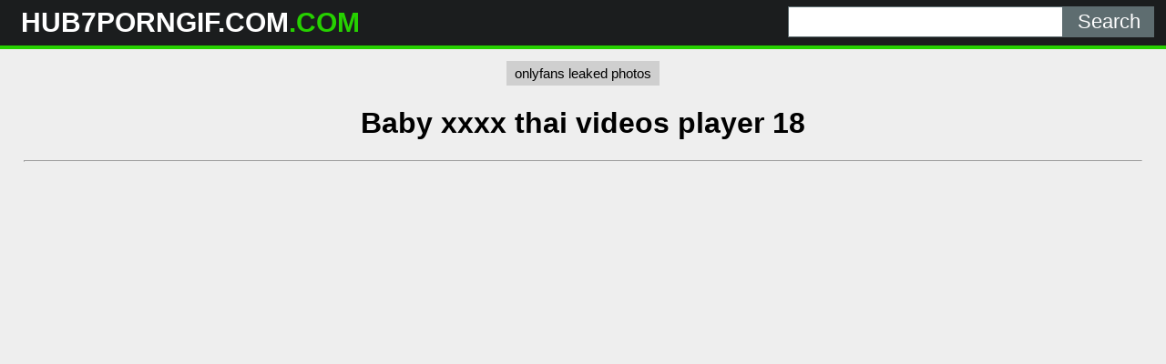

--- FILE ---
content_type: text/html; charset=UTF-8
request_url: https://hub7porngif.com/sh7pg/baby-xxxx-thai-videos-player-18/
body_size: 4665
content:
<!DOCTYPE html>
<html lang="en">
<head>
	<meta charset="UTF-8">
	<title>Baby xxxx thai videos player 18 - HUB7PORNGIF.COM</title>
	<meta name="viewport" content="width=device-width, initial-scale=1">
	<meta name="description" content="The best NSFW videos - Baby xxxx thai videos player 18">
	
	<meta property="og:url" content="https://hub7porngif.com/sh7pg/baby-xxxx-thai-videos-player-18/">
	
	<meta property="og:title" content="Baby xxxx thai videos player 18">
	<meta property="og:description" content="Baby xxxx thai videos player 18">
	<meta property="og:site_name" content="Hub7PornGif.Com">
	<meta http-equiv="x-dns-prefetch-control" content="on">
	
	<link rel="canonical" href="https://hub7porngif.com/sh7pg/baby-xxxx-thai-videos-player-18/">	
	<link rel="apple-touch-icon" sizes="180x180" href="/img/apple-touch-icon.png">
	<link rel="icon" type="image/png" sizes="32x32" href="/img/favicon-32x32.png">
	<link rel="icon" type="image/png" sizes="16x16" href="/img/favicon-16x16.png">
	<link rel="manifest" href="/img/site.webmanifest">
	<link rel="shortcut icon" href="/favicon.ico" type="image/x-icon">
	<link rel="icon" href="/favicon.ico" type="image/x-icon">
	<link rel="stylesheet" href="https://cdn.fluidplayer.com/v2/current/fluidplayer.min.css" type="text/css"/>
	<style>
	,.copy,.tld{font-weight:700}.logo,.search{min-width:250px;line-height:50px}h2{padding:0;margin:10px;font-size:22px;text-align:center}.description,.logo,.models,.search,.sitename{line-height:50px}body{background-color:#eee;font-family:Arial,sans-serif;margin:0;padding:0}header{width:100%;min-height:50px;display:inline-block;background:#1b1d1e;margin-bottom:7px;z-index:10}.sitename{margin:0;text-transform:uppercase;color:#fff;font-size:30px;float:left;font-weight:700;padding-left:10px}article{width:95%;max-width:900px;padding:20px 10px 10px 10px;margin:auto}footer{width:100%;text-align:center;color:#000}.clear{clear:both}.copy{font-size:1.5em}input[type=submit]{height:34px;width:100px;color:#fff;font-size:22px;text-align:center;background:#5e6d70;border:0;margin:0;padding:0;float:right;-webkit-appearance:none;border-radius:0;cursor:pointer}input[type=text]{-webkit-appearance:none;border-radius:0;height:32px;width:300px;border:1px solid #5e6d70;outline:0;margin:0;padding:0;float:right;font-size:22px;text-indent:8px}.logo,.search{float:left}.logo{width:32%;padding-left:1%}.tld{color:#26d100}.description{float:left;font-size:22px;font-weight:500;text-transform:uppercase;color:#fff;width:33%}.search{width:32%;display:inline-block;padding-right:1%}.search form{margin:7px 0}.black-line{width:100%;height:4px;background:#26d100}.allcat{color:#fff;margin:auto;text-decoration:none;font-size:22px;font-weight:500;user-select:none;background:#26d100;padding:7px 12px;outline:0;display:none}@media all and (max-width:1440px){.description{display:none}.logo,.search{width:49%}}@media all and (max-width:840px){.nav_buttons{display:none}.allcat{display:inline}nav{text-align:center}.logo,.sitename{width:100%}.logo,.models,.search,.sitename{text-align:center;padding:0}.description{display:none}.sitename{max-width:100%;min-width:250px;margin:auto}.search{width:100%!important}.black-line{display:block;background:#1b1d1e}input[type=text]{width:75%;border:0;height:34px}input[type=submit]{width:25%;padding-right:1%}}.nav_buttons{padding:0 2% 0 2%}.redcat{color:#fff;text-decoration:none;user-select:none;background:#26d100;padding:5px 9px;outline:0;line-height:31px;font-size:15px}.gcat{color:#000;text-decoration:none;user-select:none;background:#cfcfcf;padding:5px 9px;outline:0;line-height:31px;font-size:15px}.gcat:hover{background:#ababab}.container{padding:0 2% 0 2%}.item{width:304px}.item p{max-width:300px;background:#cfcfcf;text-align:center;padding:5px 0 5px 0;margin:1px 0 1px 0}.item .block{background:#cfcfcf;padding:2px}.dmca{color:#000;font-weight:700}.vc{height:550px;max-width:976px;margin:auto}@media screen and (max-width:580px){.vc{height:325px}}.small{font-size:.8em;color:#000;padding:2px}.medium{font-size:1.1em;color:#000;padding:2px}.big{font-size:1.5em;color:#000;padding:2px}
	</style>
</head>
<body>

<header>
	<div class="logo"><a href="/"><div class="sitename">HUB7PORNGIF.COM<span class="tld">.COM</span></div></a></div>
	<div class="description">The best <span class="tld">NSFW gifs</span> for you</div>
	<div class="search">
		<form action="/" method="get">
			<input type="submit" value="Search">
			<input type="text" name="search">
		</form>
		<div class="clear"></div>
	</div>
	<div class="clear"></div>
	<div class="black-line"></div>
</header>
<center>
<a class="gcat" href="https://thefappening.pm/">onlyfans leaked photos </a>
</center>

<div class="container">
	<h1 style="text-align: center;">Baby xxxx thai videos player 18</h1>
	
	<center> 
	<script data-cfasync="false" type="text/javascript" src="//omzylhvhwp.com/lv/esnk/1871796/code.js" async id="__clb-1871796"></script>
 </center>
 
	<hr>
	<div class="vc">
	    <div style='position:relative; padding-bottom:56.25%'>
		<iframe src='https://www.redgifs.com/ifr/repulsivedistinctgreatdane' frameBorder='0' scrolling='no' width='100%' height='100%' style='position:absolute; top:0; left:0;' allowFullScreen></iframe>
	    </div>
	</div>
</div>
<div class="clear"></div>


<script src="/js/magic-grid.min.js"></script>
<div class="container">
	<h2>More <strong>Baby xxxx thai videos player 18</strong> videos</h2>
	
	<style>.glinks{color:#000;text-decoration:underline;}.glinks:hover{text-decoration:none}</style>	
	<div class="grid">
	
		<div class="item">
			<div class="block">
				<a href="/vh7pg/quarrelsomeunsightlycaiman/">
				<img class="lazyload" src="[data-uri]" data-src="https://static.hub7porngif.com/0/2/7/quarrelsomeunsightlycaiman.jpg" style="width: 300px; height: 223px" alt="Lucy Thai"></a>
				<p>Lucy Thai</p>
			</div>
		</div>
	
		<div class="item">
			<div class="block">
				<a href="/vh7pg/vainplasticandalusianhorse/">
				<img class="lazyload" src="[data-uri]" data-src="https://static.hub7porngif.com/1/8/7/vainplasticandalusianhorse.jpg" style="width: 300px; height: 300px" alt="43 Female Thai undressing"></a>
				<p>43 Female Thai undressing</p>
			</div>
		</div>
	
		<div class="item">
			<div class="block">
				<a href="/vh7pg/repentantdecisiveanhinga/">
				<img class="lazyload" src="[data-uri]" data-src="https://static.hub7porngif.com/9/6/8/repentantdecisiveanhinga.jpg" style="width: 300px; height: 375px" alt="Gorgeous player"></a>
				<p>Gorgeous player</p>
			</div>
		</div>
		<div class="item">
			<div class="block">
				<a class="glinks" href="/vh7pg/finishedshimmeringbufflehead/">
				<p>Android 18</p>
				</a>
			</div>
		</div>
	
		<div class="item">
			<div class="block">
				<a href="/vh7pg/criminalsimpledutchshepherddog/">
				<img class="lazyload" src="[data-uri]" data-src="https://static.hub7porngif.com/d/2/e/criminalsimpledutchshepherddog.jpg" style="width: 300px; height: 200px" alt="Thai Whore Fucked"></a>
				<p>Thai Whore Fucked</p>
			</div>
		</div>
	
		<div class="item">
			<div class="block">
				<a href="/vh7pg/diligentsecretgrayreefshark/">
				<img class="lazyload" src="[data-uri]" data-src="https://static.hub7porngif.com/9/0/2/diligentsecretgrayreefshark.jpg" style="width: 300px; height: 460px" alt="Thai bae best bae..."></a>
				<p>Thai bae best bae...</p>
			</div>
		</div>
	
		<div class="item">
			<div class="block">
				<a href="/vh7pg/determinedbrilliantbufeo/">
				<img class="lazyload" src="[data-uri]" data-src="https://static.hub7porngif.com/1/9/8/determinedbrilliantbufeo.jpg" style="width: 300px; height: 168px" alt="Ebony Three Player Game"></a>
				<p>Ebony Three Player Game</p>
			</div>
		</div>
	
		<div class="item">
			<div class="block">
				<a href="/vh7pg/quickdecimaldrake/">
				<img class="lazyload" src="[data-uri]" data-src="https://static.hub7porngif.com/d/2/1/quickdecimaldrake.jpg" style="width: 300px; height: 450px" alt="Android-18"></a>
				<p>Android-18</p>
			</div>
		</div>
	
		<div class="item">
			<div class="block">
				<a href="/vh7pg/shoddyhardtofindbedbug/">
				<img class="lazyload" src="[data-uri]" data-src="https://static.hub7porngif.com/a/2/0/shoddyhardtofindbedbug.jpg" style="width: 300px; height: 169px" alt="May Thai"></a>
				<p>May Thai</p>
			</div>
		</div>
	
		<div class="item">
			<div class="block">
				<a href="/vh7pg/FineEmotionalGermanspitz/">
				<img class="lazyload" src="[data-uri]" data-src="https://static.hub7porngif.com/3/5/7/FineEmotionalGermanspitz.jpg" style="width: 300px; height: 536px" alt="🤭 18"></a>
				<p>🤭 18</p>
			</div>
		</div>
	
		<div class="item">
			<div class="block">
				<a href="/vh7pg/breakableweightyjenny/">
				<img class="lazyload" src="[data-uri]" data-src="https://static.hub7porngif.com/e/3/b/breakableweightyjenny.jpg" style="width: 300px; height: 169px" alt="Player 2 has entered the game"></a>
				<p>Player 2 has entered the game</p>
			</div>
		</div>
	
		<div class="item">
			<div class="block">
				<a href="/vh7pg/weirddarlingkoi/">
				<img class="lazyload" src="[data-uri]" data-src="https://static.hub7porngif.com/9/8/8/weirddarlingkoi.jpg" style="width: 300px; height: 558px" alt="Your videos got me off, so this is for you baby."></a>
				<p>Your videos got me off, so this is for you baby.</p>
			</div>
		</div>
	
		<div class="item">
			<div class="block">
				<a href="/vh7pg/oblongchubbybaleenwhale/">
				<img class="lazyload" src="[data-uri]" data-src="https://static.hub7porngif.com/2/6/7/oblongchubbybaleenwhale.jpg" style="width: 300px; height: 169px" alt="May Thai"></a>
				<p>May Thai</p>
			</div>
		</div>
	
		<div class="item">
			<div class="block">
				<a href="/vh7pg/astonishingarctickusimanse/">
				<img class="lazyload" src="[data-uri]" data-src="https://static.hub7porngif.com/8/9/4/astonishingarctickusimanse.jpg" style="width: 300px; height: 375px" alt="Thai Milf &lt;3"></a>
				<p>Thai Milf &lt;3</p>
			</div>
		</div>
	
		<div class="item">
			<div class="block">
				<a href="/vh7pg/thirdgrandioseatlanticridleyturtle/">
				<img class="lazyload" src="[data-uri]" data-src="https://static.hub7porngif.com/b/7/1/thirdgrandioseatlanticridleyturtle.jpg" style="width: 300px; height: 169px" alt="Cut large videos as you watch with the xVR VR player"></a>
				<p>Cut large videos as you watch with the xVR VR player</p>
			</div>
		</div>
	
		<div class="item">
			<div class="block">
				<a href="/vh7pg/handytornasiandamselfly/">
				<img class="lazyload" src="[data-uri]" data-src="https://static.hub7porngif.com/6/9/5/handytornasiandamselfly.jpg" style="width: 300px; height: 169px" alt="Maryjane 18"></a>
				<p>Maryjane 18</p>
			</div>
		</div>
		<div class="item">
			<div class="block">
				<a class="glinks" href="/vh7pg/personalfrankbovine/">
				<p>18</p>
				</a>
			</div>
		</div>
	
		<div class="item">
			<div class="block">
				<a href="/vh7pg/orderlyangryarmedcrab/">
				<img class="lazyload" src="[data-uri]" data-src="https://static.hub7porngif.com/5/e/7/orderlyangryarmedcrab.jpg" style="width: 300px; height: 169px" alt="Baby faced Thai teen is easy pussy for the experienced sex tourist"></a>
				<p>Baby faced Thai teen is easy pussy for the experienced sex tourist</p>
			</div>
		</div>
	
		<div class="item">
			<div class="block">
				<a href="/vh7pg/richoptimisticbronco/">
				<img class="lazyload" src="[data-uri]" data-src="https://static.hub7porngif.com/a/b/5/richoptimisticbronco.jpg" style="width: 300px; height: 169px" alt="Busty Thai Girl Bathing"></a>
				<p>Busty Thai Girl Bathing</p>
			</div>
		</div>
	
		<div class="item">
			<div class="block">
				<a href="/vh7pg/costlyslowchanticleer/">
				<img class="lazyload" src="[data-uri]" data-src="https://static.hub7porngif.com/c/c/1/costlyslowchanticleer.jpg" style="width: 300px; height: 169px" alt="Beautiful Piano Player Fuck"></a>
				<p>Beautiful Piano Player Fuck</p>
			</div>
		</div>
	
		<div class="item">
			<div class="block">
				<a href="/vh7pg/bigheartedrawjabiru/">
				<img class="lazyload" src="[data-uri]" data-src="https://static.hub7porngif.com/2/9/3/bigheartedrawjabiru.jpg" style="width: 300px; height: 400px" alt="player one has entered"></a>
				<p>player one has entered</p>
			</div>
		</div>
	
		<div class="item">
			<div class="block">
				<a href="/vh7pg/enviousgreedyhammerkop/">
				<img class="lazyload" src="[data-uri]" data-src="https://static.hub7porngif.com/b/9/5/enviousgreedyhammerkop.jpg" style="width: 300px; height: 169px" alt="18"></a>
				<p>18</p>
			</div>
		</div>
	
		<div class="item">
			<div class="block">
				<a href="/vh7pg/LikableKnobbyBaiji/">
				<img class="lazyload" src="[data-uri]" data-src="https://static.hub7porngif.com/b/d/5/LikableKnobbyBaiji.jpg" style="width: 300px; height: 534px" alt="I'm a college volleyball player ;)"></a>
				<p>I'm a college volleyball player ;)</p>
			</div>
		</div>
	
		<div class="item">
			<div class="block">
				<a href="/vh7pg/MiserableDisfiguredBackswimmer/">
				<img class="lazyload" src="[data-uri]" data-src="https://static.hub7porngif.com/1/e/8/MiserableDisfiguredBackswimmer.jpg" style="width: 300px; height: 534px" alt="Enter player two 🐙"></a>
				<p>Enter player two 🐙</p>
			</div>
		</div>
	
		<div class="item">
			<div class="block">
				<a href="/vh7pg/snarlingfirmbellsnake/">
				<img class="lazyload" src="[data-uri]" data-src="https://static.hub7porngif.com/7/2/5/snarlingfirmbellsnake.jpg" style="width: 300px; height: 169px" alt="Thai Blowjob"></a>
				<p>Thai Blowjob</p>
			</div>
		</div>
	
		<div class="item">
			<div class="block">
				<a href="/vh7pg/classicdependentleopardseal/">
				<img class="lazyload" src="[data-uri]" data-src="https://static.hub7porngif.com/5/4/6/classicdependentleopardseal.jpg" style="width: 300px; height: 169px" alt="May Thai"></a>
				<p>May Thai</p>
			</div>
		</div>
	
		<div class="item">
			<div class="block">
				<a href="/vh7pg/infatuatedfirmindri/">
				<img class="lazyload" src="[data-uri]" data-src="https://static.hub7porngif.com/c/b/9/infatuatedfirmindri.jpg" style="width: 300px; height: 169px" alt="Perfect Thai Tits"></a>
				<p>Perfect Thai Tits</p>
			</div>
		</div>
	
		<div class="item">
			<div class="block">
				<a href="/vh7pg/enviousearnestiggypops/">
				<img class="lazyload" src="[data-uri]" data-src="https://static.hub7porngif.com/d/5/c/enviousearnestiggypops.jpg" style="width: 300px; height: 429px" alt="Mexican soccer player, Norma Palafox"></a>
				<p>Mexican soccer player, Norma Palafox</p>
			</div>
		</div>
		<div class="item">
			<div class="block">
				<a class="glinks" href="/vh7pg/shamefuljealousblacklemur/">
				<p>Just 18</p>
				</a>
			</div>
		</div>
	
	</div>
</div>
<script>
let magicGrid = new MagicGrid({
  container: '.grid',
  animate: true,
  gutter: 2,
  static: true,
  useMin: true
});

magicGrid.listen();
</script>

<div class="container">
	<article style="background: #cfcfcf; margin: 10px auto;">
		<h2>NSFW gifs</h2>
		<a href="/sh7pg/enxxx-avcom/" title="enxxx avcom" class="big">enxxx avcom</a> 
		<a href="/sh7pg/hd-dady/" title="hd dady" class="medium">hd dady</a> 
		<a href="/sh7pg/hot-dog-xxx-new/" title="hot dog xxx new" class="medium">hot dog xxx new</a> 
		<a href="/sh7pg/rich-girl-with-her-girlfriend-sex/" title="rich girl with her girlfriend sex" class="big">rich girl with her girlfriend sex</a> 
		<a href="/sh7pg/son-excitement/" title="son excitement" class="big">son excitement</a> 
		<a href="/sh7pg/bosd-and-secratary/" title="bosd and secratary" class="small">bosd and secratary</a> 
		<a href="/sh7pg/india-xnxhd/" title="india xnxhd" class="big">india xnxhd</a> 
		<a href="/sh7pg/indian-dessi-xxx/" title="indian dessi xxx" class="medium">indian dessi xxx</a> 
		<a href="/sh7pg/valag-anal/" title="valag anal" class="big">valag anal</a> 
		<a href="/sh7pg/lesbesin-girls/" title="lesbesin girls" class="small">lesbesin girls</a> 
		<a href="/sh7pg/savanah-sterm/" title="savanah sterm" class="big">savanah sterm</a> 
		<a href="/sh7pg/new-xxx-en/" title="new xxx en" class="medium">new xxx en</a> 
		<a href="/sh7pg/cheyanne-all-over-30/" title="cheyanne all over 30" class="medium">cheyanne all over 30</a> 
		<a href="/sh7pg/zari-the-bos/" title="zari the bos" class="medium">zari the bos</a> 
		<a href="/sh7pg/xxxx-vldeos-hd/" title="xxxx vldeos hd" class="big">xxxx vldeos hd</a> 
		<a href="/sh7pg/veronas-pooth/" title="veronas pooth" class="big">veronas pooth</a> 
		<a href="/sh7pg/indian-antyes-xxx/" title="indian antyes xxx" class="big">indian antyes xxx</a> 
		<a href="/sh7pg/brother-slep-sister/" title="brother slep sister" class="big">brother slep sister</a> 
		<a href="/sh7pg/telugu-sxecom/" title="telugu sxecom" class="medium">telugu sxecom</a> 
		<a href="/sh7pg/mirta-3/" title="mirta 3" class="medium">mirta 3</a> 
		<a href="/sh7pg/sakura-and-naruto-scandal-movei/" title="sakura and naruto scandal movei" class="small">sakura and naruto scandal movei</a> 
		<a href="/sh7pg/carter-cruise-anal-bisexual/" title="carter cruise anal bisexual" class="small">carter cruise anal bisexual</a> 
	</article>
</div>
<footer>
	<p>Copyright 2026, hub7porngif.com</p>
	<p><a href="/dmca/" class="dmca">DMCA & Content removal</a></p>
</footer>

<script src="/js/lazysizes.min.js" async></script>
<div style="display:none;">
<!--LiveInternet counter--><a href="https://www.liveinternet.ru/click"
target="_blank"><img id="licntE156" width="31" height="31" style="border:0" 
title="LiveInternet"
src="[data-uri]"
alt=""/></a><script>(function(d,s){d.getElementById("licntE156").src=
"https://counter.yadro.ru/hit?t44.6;r"+escape(d.referrer)+
((typeof(s)=="undefined")?"":";s"+s.width+"*"+s.height+"*"+
(s.colorDepth?s.colorDepth:s.pixelDepth))+";u"+escape(d.URL)+
";h"+escape(d.title.substring(0,150))+";"+Math.random()})
(document,screen)</script><!--/LiveInternet-->
</div><script defer src="https://static.cloudflareinsights.com/beacon.min.js/vcd15cbe7772f49c399c6a5babf22c1241717689176015" integrity="sha512-ZpsOmlRQV6y907TI0dKBHq9Md29nnaEIPlkf84rnaERnq6zvWvPUqr2ft8M1aS28oN72PdrCzSjY4U6VaAw1EQ==" data-cf-beacon='{"version":"2024.11.0","token":"d1832f1217414875839d341582598550","r":1,"server_timing":{"name":{"cfCacheStatus":true,"cfEdge":true,"cfExtPri":true,"cfL4":true,"cfOrigin":true,"cfSpeedBrain":true},"location_startswith":null}}' crossorigin="anonymous"></script>
</body>
</html>